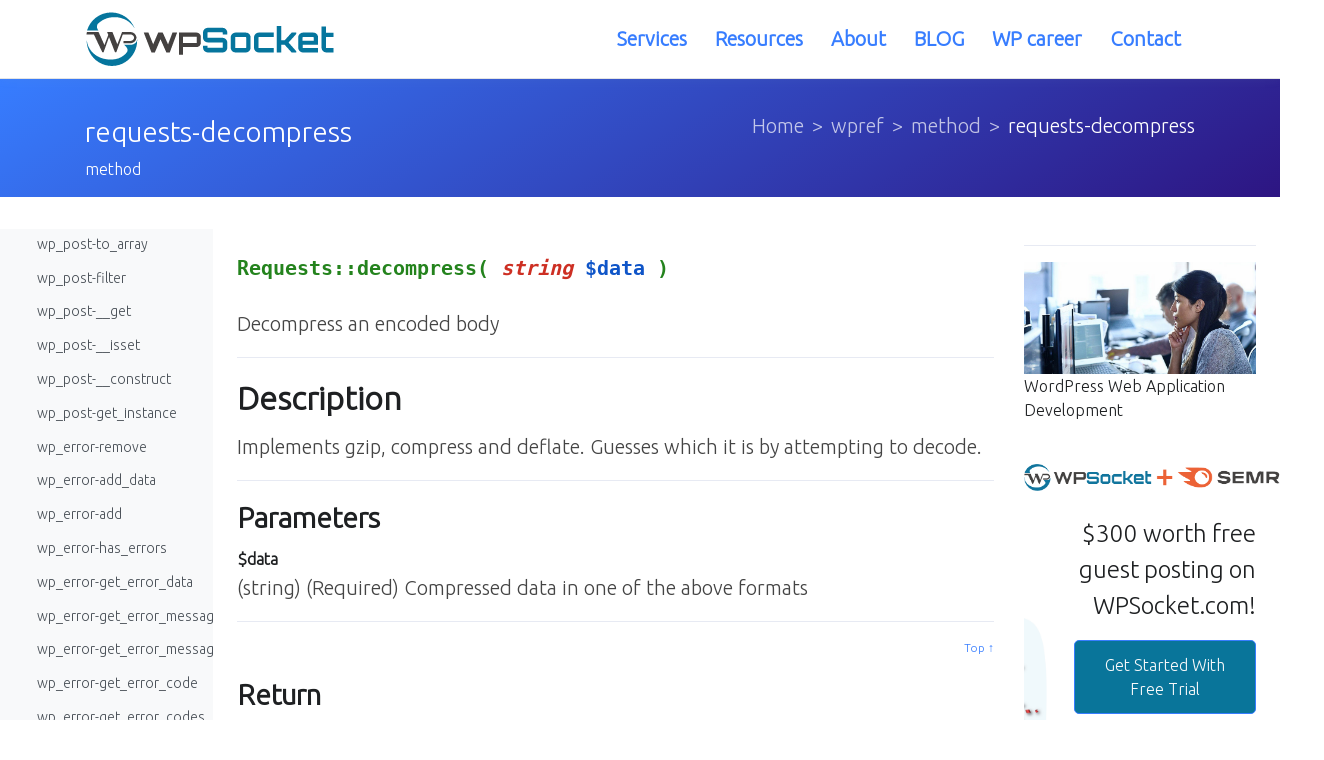

--- FILE ---
content_type: text/html; charset=utf-8
request_url: https://www.google.com/recaptcha/api2/aframe
body_size: 267
content:
<!DOCTYPE HTML><html><head><meta http-equiv="content-type" content="text/html; charset=UTF-8"></head><body><script nonce="cKNLRI7JfNhVOhlzAkMOoA">/** Anti-fraud and anti-abuse applications only. See google.com/recaptcha */ try{var clients={'sodar':'https://pagead2.googlesyndication.com/pagead/sodar?'};window.addEventListener("message",function(a){try{if(a.source===window.parent){var b=JSON.parse(a.data);var c=clients[b['id']];if(c){var d=document.createElement('img');d.src=c+b['params']+'&rc='+(localStorage.getItem("rc::a")?sessionStorage.getItem("rc::b"):"");window.document.body.appendChild(d);sessionStorage.setItem("rc::e",parseInt(sessionStorage.getItem("rc::e")||0)+1);localStorage.setItem("rc::h",'1768982957748');}}}catch(b){}});window.parent.postMessage("_grecaptcha_ready", "*");}catch(b){}</script></body></html>